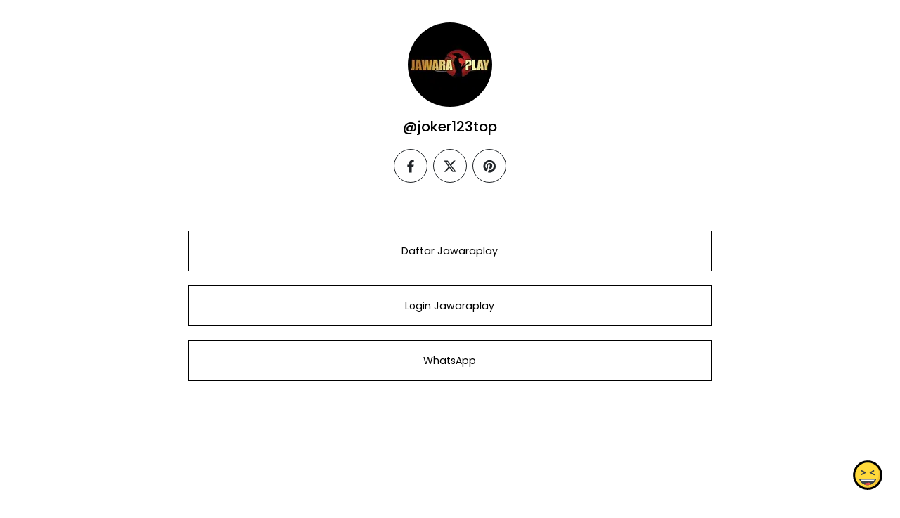

--- FILE ---
content_type: text/html; charset=utf-8
request_url: https://oembed-868144485078.asia-northeast1.run.app/embed?lastUpdate=1677419391&linkType=whatsapp&token=2456792&useResizer=1&render=1&url=https%3A%2F%2Fwa.me%2F6283178887555
body_size: 380
content:
<!doctype html><div class="iframely-embed"><div class="iframely-responsive" style="height: 140px; padding-bottom: 0;"><a href="https://api.whatsapp.com/send/?phone=6283178887555&text&type=phone_number&app_absent=0" data-iframely-url="https://cdn.iframe.ly/api/iframe?url=https%3A%2F%2Fwa.me%2F6283178887555&key=fa4c9b40bc45c1388c6cb82e0b70e304"></a></div></div><script async src="https://cdn.iframe.ly/embed.js" charset="utf-8"></script><script async src="https://cdn.jsdelivr.net/npm/@iframe-resizer/child@5.5.7"></script>

--- FILE ---
content_type: text/html; charset=utf-8
request_url: https://www.google.com/recaptcha/api2/anchor?ar=1&k=6LdAxkIsAAAAAJ3UA_-MEPce0XI7k3yXcZ6Eycdt&co=aHR0cHM6Ly9qb3kubGluazo0NDM.&hl=en&v=PoyoqOPhxBO7pBk68S4YbpHZ&size=invisible&sa=submit&anchor-ms=20000&execute-ms=30000&cb=kohhv7bu84k0
body_size: 48704
content:
<!DOCTYPE HTML><html dir="ltr" lang="en"><head><meta http-equiv="Content-Type" content="text/html; charset=UTF-8">
<meta http-equiv="X-UA-Compatible" content="IE=edge">
<title>reCAPTCHA</title>
<style type="text/css">
/* cyrillic-ext */
@font-face {
  font-family: 'Roboto';
  font-style: normal;
  font-weight: 400;
  font-stretch: 100%;
  src: url(//fonts.gstatic.com/s/roboto/v48/KFO7CnqEu92Fr1ME7kSn66aGLdTylUAMa3GUBHMdazTgWw.woff2) format('woff2');
  unicode-range: U+0460-052F, U+1C80-1C8A, U+20B4, U+2DE0-2DFF, U+A640-A69F, U+FE2E-FE2F;
}
/* cyrillic */
@font-face {
  font-family: 'Roboto';
  font-style: normal;
  font-weight: 400;
  font-stretch: 100%;
  src: url(//fonts.gstatic.com/s/roboto/v48/KFO7CnqEu92Fr1ME7kSn66aGLdTylUAMa3iUBHMdazTgWw.woff2) format('woff2');
  unicode-range: U+0301, U+0400-045F, U+0490-0491, U+04B0-04B1, U+2116;
}
/* greek-ext */
@font-face {
  font-family: 'Roboto';
  font-style: normal;
  font-weight: 400;
  font-stretch: 100%;
  src: url(//fonts.gstatic.com/s/roboto/v48/KFO7CnqEu92Fr1ME7kSn66aGLdTylUAMa3CUBHMdazTgWw.woff2) format('woff2');
  unicode-range: U+1F00-1FFF;
}
/* greek */
@font-face {
  font-family: 'Roboto';
  font-style: normal;
  font-weight: 400;
  font-stretch: 100%;
  src: url(//fonts.gstatic.com/s/roboto/v48/KFO7CnqEu92Fr1ME7kSn66aGLdTylUAMa3-UBHMdazTgWw.woff2) format('woff2');
  unicode-range: U+0370-0377, U+037A-037F, U+0384-038A, U+038C, U+038E-03A1, U+03A3-03FF;
}
/* math */
@font-face {
  font-family: 'Roboto';
  font-style: normal;
  font-weight: 400;
  font-stretch: 100%;
  src: url(//fonts.gstatic.com/s/roboto/v48/KFO7CnqEu92Fr1ME7kSn66aGLdTylUAMawCUBHMdazTgWw.woff2) format('woff2');
  unicode-range: U+0302-0303, U+0305, U+0307-0308, U+0310, U+0312, U+0315, U+031A, U+0326-0327, U+032C, U+032F-0330, U+0332-0333, U+0338, U+033A, U+0346, U+034D, U+0391-03A1, U+03A3-03A9, U+03B1-03C9, U+03D1, U+03D5-03D6, U+03F0-03F1, U+03F4-03F5, U+2016-2017, U+2034-2038, U+203C, U+2040, U+2043, U+2047, U+2050, U+2057, U+205F, U+2070-2071, U+2074-208E, U+2090-209C, U+20D0-20DC, U+20E1, U+20E5-20EF, U+2100-2112, U+2114-2115, U+2117-2121, U+2123-214F, U+2190, U+2192, U+2194-21AE, U+21B0-21E5, U+21F1-21F2, U+21F4-2211, U+2213-2214, U+2216-22FF, U+2308-230B, U+2310, U+2319, U+231C-2321, U+2336-237A, U+237C, U+2395, U+239B-23B7, U+23D0, U+23DC-23E1, U+2474-2475, U+25AF, U+25B3, U+25B7, U+25BD, U+25C1, U+25CA, U+25CC, U+25FB, U+266D-266F, U+27C0-27FF, U+2900-2AFF, U+2B0E-2B11, U+2B30-2B4C, U+2BFE, U+3030, U+FF5B, U+FF5D, U+1D400-1D7FF, U+1EE00-1EEFF;
}
/* symbols */
@font-face {
  font-family: 'Roboto';
  font-style: normal;
  font-weight: 400;
  font-stretch: 100%;
  src: url(//fonts.gstatic.com/s/roboto/v48/KFO7CnqEu92Fr1ME7kSn66aGLdTylUAMaxKUBHMdazTgWw.woff2) format('woff2');
  unicode-range: U+0001-000C, U+000E-001F, U+007F-009F, U+20DD-20E0, U+20E2-20E4, U+2150-218F, U+2190, U+2192, U+2194-2199, U+21AF, U+21E6-21F0, U+21F3, U+2218-2219, U+2299, U+22C4-22C6, U+2300-243F, U+2440-244A, U+2460-24FF, U+25A0-27BF, U+2800-28FF, U+2921-2922, U+2981, U+29BF, U+29EB, U+2B00-2BFF, U+4DC0-4DFF, U+FFF9-FFFB, U+10140-1018E, U+10190-1019C, U+101A0, U+101D0-101FD, U+102E0-102FB, U+10E60-10E7E, U+1D2C0-1D2D3, U+1D2E0-1D37F, U+1F000-1F0FF, U+1F100-1F1AD, U+1F1E6-1F1FF, U+1F30D-1F30F, U+1F315, U+1F31C, U+1F31E, U+1F320-1F32C, U+1F336, U+1F378, U+1F37D, U+1F382, U+1F393-1F39F, U+1F3A7-1F3A8, U+1F3AC-1F3AF, U+1F3C2, U+1F3C4-1F3C6, U+1F3CA-1F3CE, U+1F3D4-1F3E0, U+1F3ED, U+1F3F1-1F3F3, U+1F3F5-1F3F7, U+1F408, U+1F415, U+1F41F, U+1F426, U+1F43F, U+1F441-1F442, U+1F444, U+1F446-1F449, U+1F44C-1F44E, U+1F453, U+1F46A, U+1F47D, U+1F4A3, U+1F4B0, U+1F4B3, U+1F4B9, U+1F4BB, U+1F4BF, U+1F4C8-1F4CB, U+1F4D6, U+1F4DA, U+1F4DF, U+1F4E3-1F4E6, U+1F4EA-1F4ED, U+1F4F7, U+1F4F9-1F4FB, U+1F4FD-1F4FE, U+1F503, U+1F507-1F50B, U+1F50D, U+1F512-1F513, U+1F53E-1F54A, U+1F54F-1F5FA, U+1F610, U+1F650-1F67F, U+1F687, U+1F68D, U+1F691, U+1F694, U+1F698, U+1F6AD, U+1F6B2, U+1F6B9-1F6BA, U+1F6BC, U+1F6C6-1F6CF, U+1F6D3-1F6D7, U+1F6E0-1F6EA, U+1F6F0-1F6F3, U+1F6F7-1F6FC, U+1F700-1F7FF, U+1F800-1F80B, U+1F810-1F847, U+1F850-1F859, U+1F860-1F887, U+1F890-1F8AD, U+1F8B0-1F8BB, U+1F8C0-1F8C1, U+1F900-1F90B, U+1F93B, U+1F946, U+1F984, U+1F996, U+1F9E9, U+1FA00-1FA6F, U+1FA70-1FA7C, U+1FA80-1FA89, U+1FA8F-1FAC6, U+1FACE-1FADC, U+1FADF-1FAE9, U+1FAF0-1FAF8, U+1FB00-1FBFF;
}
/* vietnamese */
@font-face {
  font-family: 'Roboto';
  font-style: normal;
  font-weight: 400;
  font-stretch: 100%;
  src: url(//fonts.gstatic.com/s/roboto/v48/KFO7CnqEu92Fr1ME7kSn66aGLdTylUAMa3OUBHMdazTgWw.woff2) format('woff2');
  unicode-range: U+0102-0103, U+0110-0111, U+0128-0129, U+0168-0169, U+01A0-01A1, U+01AF-01B0, U+0300-0301, U+0303-0304, U+0308-0309, U+0323, U+0329, U+1EA0-1EF9, U+20AB;
}
/* latin-ext */
@font-face {
  font-family: 'Roboto';
  font-style: normal;
  font-weight: 400;
  font-stretch: 100%;
  src: url(//fonts.gstatic.com/s/roboto/v48/KFO7CnqEu92Fr1ME7kSn66aGLdTylUAMa3KUBHMdazTgWw.woff2) format('woff2');
  unicode-range: U+0100-02BA, U+02BD-02C5, U+02C7-02CC, U+02CE-02D7, U+02DD-02FF, U+0304, U+0308, U+0329, U+1D00-1DBF, U+1E00-1E9F, U+1EF2-1EFF, U+2020, U+20A0-20AB, U+20AD-20C0, U+2113, U+2C60-2C7F, U+A720-A7FF;
}
/* latin */
@font-face {
  font-family: 'Roboto';
  font-style: normal;
  font-weight: 400;
  font-stretch: 100%;
  src: url(//fonts.gstatic.com/s/roboto/v48/KFO7CnqEu92Fr1ME7kSn66aGLdTylUAMa3yUBHMdazQ.woff2) format('woff2');
  unicode-range: U+0000-00FF, U+0131, U+0152-0153, U+02BB-02BC, U+02C6, U+02DA, U+02DC, U+0304, U+0308, U+0329, U+2000-206F, U+20AC, U+2122, U+2191, U+2193, U+2212, U+2215, U+FEFF, U+FFFD;
}
/* cyrillic-ext */
@font-face {
  font-family: 'Roboto';
  font-style: normal;
  font-weight: 500;
  font-stretch: 100%;
  src: url(//fonts.gstatic.com/s/roboto/v48/KFO7CnqEu92Fr1ME7kSn66aGLdTylUAMa3GUBHMdazTgWw.woff2) format('woff2');
  unicode-range: U+0460-052F, U+1C80-1C8A, U+20B4, U+2DE0-2DFF, U+A640-A69F, U+FE2E-FE2F;
}
/* cyrillic */
@font-face {
  font-family: 'Roboto';
  font-style: normal;
  font-weight: 500;
  font-stretch: 100%;
  src: url(//fonts.gstatic.com/s/roboto/v48/KFO7CnqEu92Fr1ME7kSn66aGLdTylUAMa3iUBHMdazTgWw.woff2) format('woff2');
  unicode-range: U+0301, U+0400-045F, U+0490-0491, U+04B0-04B1, U+2116;
}
/* greek-ext */
@font-face {
  font-family: 'Roboto';
  font-style: normal;
  font-weight: 500;
  font-stretch: 100%;
  src: url(//fonts.gstatic.com/s/roboto/v48/KFO7CnqEu92Fr1ME7kSn66aGLdTylUAMa3CUBHMdazTgWw.woff2) format('woff2');
  unicode-range: U+1F00-1FFF;
}
/* greek */
@font-face {
  font-family: 'Roboto';
  font-style: normal;
  font-weight: 500;
  font-stretch: 100%;
  src: url(//fonts.gstatic.com/s/roboto/v48/KFO7CnqEu92Fr1ME7kSn66aGLdTylUAMa3-UBHMdazTgWw.woff2) format('woff2');
  unicode-range: U+0370-0377, U+037A-037F, U+0384-038A, U+038C, U+038E-03A1, U+03A3-03FF;
}
/* math */
@font-face {
  font-family: 'Roboto';
  font-style: normal;
  font-weight: 500;
  font-stretch: 100%;
  src: url(//fonts.gstatic.com/s/roboto/v48/KFO7CnqEu92Fr1ME7kSn66aGLdTylUAMawCUBHMdazTgWw.woff2) format('woff2');
  unicode-range: U+0302-0303, U+0305, U+0307-0308, U+0310, U+0312, U+0315, U+031A, U+0326-0327, U+032C, U+032F-0330, U+0332-0333, U+0338, U+033A, U+0346, U+034D, U+0391-03A1, U+03A3-03A9, U+03B1-03C9, U+03D1, U+03D5-03D6, U+03F0-03F1, U+03F4-03F5, U+2016-2017, U+2034-2038, U+203C, U+2040, U+2043, U+2047, U+2050, U+2057, U+205F, U+2070-2071, U+2074-208E, U+2090-209C, U+20D0-20DC, U+20E1, U+20E5-20EF, U+2100-2112, U+2114-2115, U+2117-2121, U+2123-214F, U+2190, U+2192, U+2194-21AE, U+21B0-21E5, U+21F1-21F2, U+21F4-2211, U+2213-2214, U+2216-22FF, U+2308-230B, U+2310, U+2319, U+231C-2321, U+2336-237A, U+237C, U+2395, U+239B-23B7, U+23D0, U+23DC-23E1, U+2474-2475, U+25AF, U+25B3, U+25B7, U+25BD, U+25C1, U+25CA, U+25CC, U+25FB, U+266D-266F, U+27C0-27FF, U+2900-2AFF, U+2B0E-2B11, U+2B30-2B4C, U+2BFE, U+3030, U+FF5B, U+FF5D, U+1D400-1D7FF, U+1EE00-1EEFF;
}
/* symbols */
@font-face {
  font-family: 'Roboto';
  font-style: normal;
  font-weight: 500;
  font-stretch: 100%;
  src: url(//fonts.gstatic.com/s/roboto/v48/KFO7CnqEu92Fr1ME7kSn66aGLdTylUAMaxKUBHMdazTgWw.woff2) format('woff2');
  unicode-range: U+0001-000C, U+000E-001F, U+007F-009F, U+20DD-20E0, U+20E2-20E4, U+2150-218F, U+2190, U+2192, U+2194-2199, U+21AF, U+21E6-21F0, U+21F3, U+2218-2219, U+2299, U+22C4-22C6, U+2300-243F, U+2440-244A, U+2460-24FF, U+25A0-27BF, U+2800-28FF, U+2921-2922, U+2981, U+29BF, U+29EB, U+2B00-2BFF, U+4DC0-4DFF, U+FFF9-FFFB, U+10140-1018E, U+10190-1019C, U+101A0, U+101D0-101FD, U+102E0-102FB, U+10E60-10E7E, U+1D2C0-1D2D3, U+1D2E0-1D37F, U+1F000-1F0FF, U+1F100-1F1AD, U+1F1E6-1F1FF, U+1F30D-1F30F, U+1F315, U+1F31C, U+1F31E, U+1F320-1F32C, U+1F336, U+1F378, U+1F37D, U+1F382, U+1F393-1F39F, U+1F3A7-1F3A8, U+1F3AC-1F3AF, U+1F3C2, U+1F3C4-1F3C6, U+1F3CA-1F3CE, U+1F3D4-1F3E0, U+1F3ED, U+1F3F1-1F3F3, U+1F3F5-1F3F7, U+1F408, U+1F415, U+1F41F, U+1F426, U+1F43F, U+1F441-1F442, U+1F444, U+1F446-1F449, U+1F44C-1F44E, U+1F453, U+1F46A, U+1F47D, U+1F4A3, U+1F4B0, U+1F4B3, U+1F4B9, U+1F4BB, U+1F4BF, U+1F4C8-1F4CB, U+1F4D6, U+1F4DA, U+1F4DF, U+1F4E3-1F4E6, U+1F4EA-1F4ED, U+1F4F7, U+1F4F9-1F4FB, U+1F4FD-1F4FE, U+1F503, U+1F507-1F50B, U+1F50D, U+1F512-1F513, U+1F53E-1F54A, U+1F54F-1F5FA, U+1F610, U+1F650-1F67F, U+1F687, U+1F68D, U+1F691, U+1F694, U+1F698, U+1F6AD, U+1F6B2, U+1F6B9-1F6BA, U+1F6BC, U+1F6C6-1F6CF, U+1F6D3-1F6D7, U+1F6E0-1F6EA, U+1F6F0-1F6F3, U+1F6F7-1F6FC, U+1F700-1F7FF, U+1F800-1F80B, U+1F810-1F847, U+1F850-1F859, U+1F860-1F887, U+1F890-1F8AD, U+1F8B0-1F8BB, U+1F8C0-1F8C1, U+1F900-1F90B, U+1F93B, U+1F946, U+1F984, U+1F996, U+1F9E9, U+1FA00-1FA6F, U+1FA70-1FA7C, U+1FA80-1FA89, U+1FA8F-1FAC6, U+1FACE-1FADC, U+1FADF-1FAE9, U+1FAF0-1FAF8, U+1FB00-1FBFF;
}
/* vietnamese */
@font-face {
  font-family: 'Roboto';
  font-style: normal;
  font-weight: 500;
  font-stretch: 100%;
  src: url(//fonts.gstatic.com/s/roboto/v48/KFO7CnqEu92Fr1ME7kSn66aGLdTylUAMa3OUBHMdazTgWw.woff2) format('woff2');
  unicode-range: U+0102-0103, U+0110-0111, U+0128-0129, U+0168-0169, U+01A0-01A1, U+01AF-01B0, U+0300-0301, U+0303-0304, U+0308-0309, U+0323, U+0329, U+1EA0-1EF9, U+20AB;
}
/* latin-ext */
@font-face {
  font-family: 'Roboto';
  font-style: normal;
  font-weight: 500;
  font-stretch: 100%;
  src: url(//fonts.gstatic.com/s/roboto/v48/KFO7CnqEu92Fr1ME7kSn66aGLdTylUAMa3KUBHMdazTgWw.woff2) format('woff2');
  unicode-range: U+0100-02BA, U+02BD-02C5, U+02C7-02CC, U+02CE-02D7, U+02DD-02FF, U+0304, U+0308, U+0329, U+1D00-1DBF, U+1E00-1E9F, U+1EF2-1EFF, U+2020, U+20A0-20AB, U+20AD-20C0, U+2113, U+2C60-2C7F, U+A720-A7FF;
}
/* latin */
@font-face {
  font-family: 'Roboto';
  font-style: normal;
  font-weight: 500;
  font-stretch: 100%;
  src: url(//fonts.gstatic.com/s/roboto/v48/KFO7CnqEu92Fr1ME7kSn66aGLdTylUAMa3yUBHMdazQ.woff2) format('woff2');
  unicode-range: U+0000-00FF, U+0131, U+0152-0153, U+02BB-02BC, U+02C6, U+02DA, U+02DC, U+0304, U+0308, U+0329, U+2000-206F, U+20AC, U+2122, U+2191, U+2193, U+2212, U+2215, U+FEFF, U+FFFD;
}
/* cyrillic-ext */
@font-face {
  font-family: 'Roboto';
  font-style: normal;
  font-weight: 900;
  font-stretch: 100%;
  src: url(//fonts.gstatic.com/s/roboto/v48/KFO7CnqEu92Fr1ME7kSn66aGLdTylUAMa3GUBHMdazTgWw.woff2) format('woff2');
  unicode-range: U+0460-052F, U+1C80-1C8A, U+20B4, U+2DE0-2DFF, U+A640-A69F, U+FE2E-FE2F;
}
/* cyrillic */
@font-face {
  font-family: 'Roboto';
  font-style: normal;
  font-weight: 900;
  font-stretch: 100%;
  src: url(//fonts.gstatic.com/s/roboto/v48/KFO7CnqEu92Fr1ME7kSn66aGLdTylUAMa3iUBHMdazTgWw.woff2) format('woff2');
  unicode-range: U+0301, U+0400-045F, U+0490-0491, U+04B0-04B1, U+2116;
}
/* greek-ext */
@font-face {
  font-family: 'Roboto';
  font-style: normal;
  font-weight: 900;
  font-stretch: 100%;
  src: url(//fonts.gstatic.com/s/roboto/v48/KFO7CnqEu92Fr1ME7kSn66aGLdTylUAMa3CUBHMdazTgWw.woff2) format('woff2');
  unicode-range: U+1F00-1FFF;
}
/* greek */
@font-face {
  font-family: 'Roboto';
  font-style: normal;
  font-weight: 900;
  font-stretch: 100%;
  src: url(//fonts.gstatic.com/s/roboto/v48/KFO7CnqEu92Fr1ME7kSn66aGLdTylUAMa3-UBHMdazTgWw.woff2) format('woff2');
  unicode-range: U+0370-0377, U+037A-037F, U+0384-038A, U+038C, U+038E-03A1, U+03A3-03FF;
}
/* math */
@font-face {
  font-family: 'Roboto';
  font-style: normal;
  font-weight: 900;
  font-stretch: 100%;
  src: url(//fonts.gstatic.com/s/roboto/v48/KFO7CnqEu92Fr1ME7kSn66aGLdTylUAMawCUBHMdazTgWw.woff2) format('woff2');
  unicode-range: U+0302-0303, U+0305, U+0307-0308, U+0310, U+0312, U+0315, U+031A, U+0326-0327, U+032C, U+032F-0330, U+0332-0333, U+0338, U+033A, U+0346, U+034D, U+0391-03A1, U+03A3-03A9, U+03B1-03C9, U+03D1, U+03D5-03D6, U+03F0-03F1, U+03F4-03F5, U+2016-2017, U+2034-2038, U+203C, U+2040, U+2043, U+2047, U+2050, U+2057, U+205F, U+2070-2071, U+2074-208E, U+2090-209C, U+20D0-20DC, U+20E1, U+20E5-20EF, U+2100-2112, U+2114-2115, U+2117-2121, U+2123-214F, U+2190, U+2192, U+2194-21AE, U+21B0-21E5, U+21F1-21F2, U+21F4-2211, U+2213-2214, U+2216-22FF, U+2308-230B, U+2310, U+2319, U+231C-2321, U+2336-237A, U+237C, U+2395, U+239B-23B7, U+23D0, U+23DC-23E1, U+2474-2475, U+25AF, U+25B3, U+25B7, U+25BD, U+25C1, U+25CA, U+25CC, U+25FB, U+266D-266F, U+27C0-27FF, U+2900-2AFF, U+2B0E-2B11, U+2B30-2B4C, U+2BFE, U+3030, U+FF5B, U+FF5D, U+1D400-1D7FF, U+1EE00-1EEFF;
}
/* symbols */
@font-face {
  font-family: 'Roboto';
  font-style: normal;
  font-weight: 900;
  font-stretch: 100%;
  src: url(//fonts.gstatic.com/s/roboto/v48/KFO7CnqEu92Fr1ME7kSn66aGLdTylUAMaxKUBHMdazTgWw.woff2) format('woff2');
  unicode-range: U+0001-000C, U+000E-001F, U+007F-009F, U+20DD-20E0, U+20E2-20E4, U+2150-218F, U+2190, U+2192, U+2194-2199, U+21AF, U+21E6-21F0, U+21F3, U+2218-2219, U+2299, U+22C4-22C6, U+2300-243F, U+2440-244A, U+2460-24FF, U+25A0-27BF, U+2800-28FF, U+2921-2922, U+2981, U+29BF, U+29EB, U+2B00-2BFF, U+4DC0-4DFF, U+FFF9-FFFB, U+10140-1018E, U+10190-1019C, U+101A0, U+101D0-101FD, U+102E0-102FB, U+10E60-10E7E, U+1D2C0-1D2D3, U+1D2E0-1D37F, U+1F000-1F0FF, U+1F100-1F1AD, U+1F1E6-1F1FF, U+1F30D-1F30F, U+1F315, U+1F31C, U+1F31E, U+1F320-1F32C, U+1F336, U+1F378, U+1F37D, U+1F382, U+1F393-1F39F, U+1F3A7-1F3A8, U+1F3AC-1F3AF, U+1F3C2, U+1F3C4-1F3C6, U+1F3CA-1F3CE, U+1F3D4-1F3E0, U+1F3ED, U+1F3F1-1F3F3, U+1F3F5-1F3F7, U+1F408, U+1F415, U+1F41F, U+1F426, U+1F43F, U+1F441-1F442, U+1F444, U+1F446-1F449, U+1F44C-1F44E, U+1F453, U+1F46A, U+1F47D, U+1F4A3, U+1F4B0, U+1F4B3, U+1F4B9, U+1F4BB, U+1F4BF, U+1F4C8-1F4CB, U+1F4D6, U+1F4DA, U+1F4DF, U+1F4E3-1F4E6, U+1F4EA-1F4ED, U+1F4F7, U+1F4F9-1F4FB, U+1F4FD-1F4FE, U+1F503, U+1F507-1F50B, U+1F50D, U+1F512-1F513, U+1F53E-1F54A, U+1F54F-1F5FA, U+1F610, U+1F650-1F67F, U+1F687, U+1F68D, U+1F691, U+1F694, U+1F698, U+1F6AD, U+1F6B2, U+1F6B9-1F6BA, U+1F6BC, U+1F6C6-1F6CF, U+1F6D3-1F6D7, U+1F6E0-1F6EA, U+1F6F0-1F6F3, U+1F6F7-1F6FC, U+1F700-1F7FF, U+1F800-1F80B, U+1F810-1F847, U+1F850-1F859, U+1F860-1F887, U+1F890-1F8AD, U+1F8B0-1F8BB, U+1F8C0-1F8C1, U+1F900-1F90B, U+1F93B, U+1F946, U+1F984, U+1F996, U+1F9E9, U+1FA00-1FA6F, U+1FA70-1FA7C, U+1FA80-1FA89, U+1FA8F-1FAC6, U+1FACE-1FADC, U+1FADF-1FAE9, U+1FAF0-1FAF8, U+1FB00-1FBFF;
}
/* vietnamese */
@font-face {
  font-family: 'Roboto';
  font-style: normal;
  font-weight: 900;
  font-stretch: 100%;
  src: url(//fonts.gstatic.com/s/roboto/v48/KFO7CnqEu92Fr1ME7kSn66aGLdTylUAMa3OUBHMdazTgWw.woff2) format('woff2');
  unicode-range: U+0102-0103, U+0110-0111, U+0128-0129, U+0168-0169, U+01A0-01A1, U+01AF-01B0, U+0300-0301, U+0303-0304, U+0308-0309, U+0323, U+0329, U+1EA0-1EF9, U+20AB;
}
/* latin-ext */
@font-face {
  font-family: 'Roboto';
  font-style: normal;
  font-weight: 900;
  font-stretch: 100%;
  src: url(//fonts.gstatic.com/s/roboto/v48/KFO7CnqEu92Fr1ME7kSn66aGLdTylUAMa3KUBHMdazTgWw.woff2) format('woff2');
  unicode-range: U+0100-02BA, U+02BD-02C5, U+02C7-02CC, U+02CE-02D7, U+02DD-02FF, U+0304, U+0308, U+0329, U+1D00-1DBF, U+1E00-1E9F, U+1EF2-1EFF, U+2020, U+20A0-20AB, U+20AD-20C0, U+2113, U+2C60-2C7F, U+A720-A7FF;
}
/* latin */
@font-face {
  font-family: 'Roboto';
  font-style: normal;
  font-weight: 900;
  font-stretch: 100%;
  src: url(//fonts.gstatic.com/s/roboto/v48/KFO7CnqEu92Fr1ME7kSn66aGLdTylUAMa3yUBHMdazQ.woff2) format('woff2');
  unicode-range: U+0000-00FF, U+0131, U+0152-0153, U+02BB-02BC, U+02C6, U+02DA, U+02DC, U+0304, U+0308, U+0329, U+2000-206F, U+20AC, U+2122, U+2191, U+2193, U+2212, U+2215, U+FEFF, U+FFFD;
}

</style>
<link rel="stylesheet" type="text/css" href="https://www.gstatic.com/recaptcha/releases/PoyoqOPhxBO7pBk68S4YbpHZ/styles__ltr.css">
<script nonce="YRuXgqhHhDzrmu4bnf98Dg" type="text/javascript">window['__recaptcha_api'] = 'https://www.google.com/recaptcha/api2/';</script>
<script type="text/javascript" src="https://www.gstatic.com/recaptcha/releases/PoyoqOPhxBO7pBk68S4YbpHZ/recaptcha__en.js" nonce="YRuXgqhHhDzrmu4bnf98Dg">
      
    </script></head>
<body><div id="rc-anchor-alert" class="rc-anchor-alert"></div>
<input type="hidden" id="recaptcha-token" value="[base64]">
<script type="text/javascript" nonce="YRuXgqhHhDzrmu4bnf98Dg">
      recaptcha.anchor.Main.init("[\x22ainput\x22,[\x22bgdata\x22,\x22\x22,\[base64]/[base64]/[base64]/KE4oMTI0LHYsdi5HKSxMWihsLHYpKTpOKDEyNCx2LGwpLFYpLHYpLFQpKSxGKDE3MSx2KX0scjc9ZnVuY3Rpb24obCl7cmV0dXJuIGx9LEM9ZnVuY3Rpb24obCxWLHYpe04odixsLFYpLFZbYWtdPTI3OTZ9LG49ZnVuY3Rpb24obCxWKXtWLlg9KChWLlg/[base64]/[base64]/[base64]/[base64]/[base64]/[base64]/[base64]/[base64]/[base64]/[base64]/[base64]\\u003d\x22,\[base64]\x22,\x22wpoUeMKKM0deNsOVPsKIVMK6wrxZwpxzbcODDmFvwoXCmcO0wp/DojhrS33CmyRpOsKJZEPCj1fDjn7CuMK8S8OWw4/CjcOuZ8O/e3zCosOWwrRww74IaMOGwq/DuDXCv8K3cAFjwrQBwr3CmzbDrijCmwsfwrNoKQ/[base64]/Cjy5seAvDgnBkwq5wwofDr1I2w5QULsKxTl4BD8OXw4QowqJMWjZeGMO/w68fWMK9WMK1ZcO4WTPCpsOtw6RQw6zDnsOmw6/[base64]/wovCoMK0w4HCusO+wrTDiwPCnGLDvVrDkTfDr8K0RMKSwq0Swq5pTHFrwqDCtEtfw6gPBEZsw6xFG8KFIhrCv15uwrM0asKdA8KywrQ/w7HDv8O4XsOOMcOQOVMqw7/DtMKTWVV4TcKAwqE7wrXDvyDDmEXDocKSwr06ZBcFXWo5wrlYw4Iow5BJw6JcO0sSMU3CvRszwotjwpdjw7LClcOHw6TDgBDCu8KwHTzDmDjDk8Kpwppowq8CXzLCisKRBAxGX1xuBBTDm05Sw5PDkcOXBMOgScK0TAwxw4sVwo/DucOcwpVIDsOBwq5cZcONw5kaw5cAHRsnw57Ct8OGwq3CtMKYfsOvw5kjwonDusO+wpJxwpwVwpPDkU4dYAjDkMKUfMK1w5tNd8O5SsK7RzPDmsOkOGU+wovCmcKHecKtHWXDnx/CoMKJVcK3F8ObRsOiwrQyw63DgXZaw6A3WcOAw4LDi8OKXBYyw4LCvsO7fMKjY143wrpWasOOwqZYHsKjCsO8wqAfw6nCumERH8KlJMKqC2/DlMOcYMO8w77Coi07Ln9OAlgmPA0sw6rDmB1hZsO6w6HDi8OGw7fDhsOIa8OowqvDscOiw5LDsxJuR8ODdwjDtcOBw4gAw5PDkMOyMMKmTQXDkynCsnRjw4PCo8KDw7BwNXEqMcOsb3nCn8OHwovDh1Jof8OiYAPDpFhtw5rCsMOBRw/Do111w6nCvinCshBZG1/[base64]/wovDrMO+w6LDlSvCowLDj8O6wrABwpnCssKqf2VMS8Kuw7nDllTCjx/CrUPCh8KACSR2BG8ranZvw6Ehw4hlwpfCgMKIwrdvw5LDvnLCoFHDiBsbL8KPFDB/[base64]/CisKzwpdyGsOMwprCgsKFHiHDtX3CvMOzRsOTUMOrwrLCl8KQWRsBTVHCm08zE8O/f8K9aHgCVWUPwrJ1wqbCh8KfPTg0GcKAwqvDgcOCO8O5wpjCncKwFFjDuHF7w4hVBlFsw7Vrw7LDucO8EMK2SC8mWMKDwrY4VkFdH1TCksOew7EpwpPCkyjDohg9Vnliwp93wqDDtcOdwrYywo7CqCLCrsO/M8OYw7vDlsO+cB3DowfDgMOawrVvTg0Fw6QOwqtow7nCs2TDtyMPBsOffSB/w7bDnC3CgcK0G8KNPMKqP8KGw4nDlMKIw5h0TC8uw4zCtcOmwrPDkcKhwrYpRsKKS8Oxw4Blwp/DtWTCo8KRw6fCpULCqnFFNAXDkcKzw4orw6bDhkfCqsO1QcKRG8KUw43Dg8OFw7ZRwrLCshDCtsKdw4PCokXCt8OdAsOjPsO9ajvCisKORsKjEFR6wpVGw4PDplvDu8OIw45lwpgwc1hYw4PDiMOUw4/DnsOTwp/DuMK4w4AQwq5wEsKiZMOgw7XCn8KZw7XDuMKbwqE1w5LDuzBoX2cDTsOIw5ITw7bCnlnDlCLDlcOwwr7DpzDCpMOvwqZ6w6/DtlTDgiQ7w7B3HsKNTMK3VGHDkcKNwps/NMKNfDc+QMKKwrxUw7nCr1rDs8OSw7sMOnAIw6MAZ0dkw4hPdMOUMk3DqsKJUUDCtcK4NcOsGzXCtCXCq8OTw4XCocK/[base64]/CqsOFwrnDlsO8wq3DmEg6dsODX3/[base64]/DsMKrBMOEVsK7wqrDhcObwqfDu8KVIShzw5lIw7I7DMOUI8OMZMOQw6BoKsKwH2XCiX/DtcK8wrkmaX7CnWPDo8KIcMKZXcOyLcK7w6NdDcOwZyAiGCHCsWTDtMK7w4VGF2DDuDBORgQ8DgghOsK9wq/Ck8KnfcOlYVc1N2XDr8OrL8OfW8KYw70tCMOzwo9NCsK4woYUFx0pFHAGUkQRRsOYN1XDqVnCngUMw5Fiwp/ChMOUEU0yw4JpZMKswpTClsKYw7bClMKBw7fDncKoCsOYwo8NwrXCpWTDhMOcbcO3ecODcBrCnWlCw6FWWsOYwqnDqmUCwrw8HcK2UkXDm8OVwp1Wwq/Ch0MOw4bDvgBbw5zDnC8Twr8Ww49bDGHCpsOJOcOOw64swpzCtMK/w6PDnGrDgsOpUcKAw6jClMK5W8O4wojCgFXDn8KMMnLDrHIqacO7wr/ChcKpcCJ7wrQdwpkgCCcSBsOVw4bDqcKvworDr2XDkMOkwolIOADDv8OqaMKZw5rCsjkSwqLCusOdwoUvIcOQwoRUUcKaOynCl8OHIAbCnmvClS/DtwPDi8OHw5Mawr3DtmJGOxRlw5rDjWfCpBY/G0ANDMOWccKzb3bDo8KbPXIMSz7Di1rDicO4w6U3wrLDn8K/[base64]/Cm8O3FifCtH1MT8KoXAPDumZHGlldDcK8A1k7GVLDt1HDtVLCocKMw7/DhMO2TcOoDF3DqsKDZ2RWOcOdw7QtGAfDnWVCSMKSw6fCi8KmQ8O4woHDqFLDncO2wrYOwozCuiHDncOmwpdgwrVQw5zDnMKvEcOTwpZxwq3CjwzDgAM7w6/DkVvDp3TDqMO/U8OtN8O5W2h4wrERwowkworDmjdtUyoMwrBNCsK5M00AwoXCv3xfORHCgsK0T8OywpVCwqvCicOAXcOmw6TDq8K5SQnDosKsbsOcw7fDq2tPwpIswo/[base64]/w4l9wrPDuMKVw7cdXsOWIyVkwr5Nw5jDiMKKfyBoBB4Fw6N3wpwAwprCq0nCt8KMwqFwIcKQwqXCrmPCvx/DvMKrajbDvUJWIxPChcK/fig9fyDDv8OYTgRkSMKjw51IAsOMw7/CjRXDjW5ww6JMOkZgw44hclXDlFLDoAfDi8ONw5bCvCwSAl/Dq1wIw4zDm8KyUH9sFUDDsx4kdcKww4nCpETCrDHCgcOWwpjDghnDiG3Cm8OiwoDDkMK4bcOHwqdQAWsYe03DkV/DvkZDw5TDqMOmBQQ0NMO+wpLCnmnDritEwp7DjkFQIcKVI1fCoyPCgMK5FsO0JhDDqcOXLsKbZcKmw5nDsg02ACLDnmI3woUlwoTDrcK5fcK8EcKVAMORw7LDkcOmwpd9w54Ew7HDvl3CqzM/Q2RPw686w5/CszN3Q2IvChhnwq8GfHlSUcOewozChjvCtC8jLMOPw6VRw7IMwoLDhMOlwpYcLEvDocK0E2XCvkIIwrZgwoXCqcKdVsKSw4Z3woDCr2RHWsOywpvDrV/DqwnCvcKqw5RMwpRYKFFawprDp8Kgw57CmRxyw6fDpsK7wrUAfGd3wqzDjx/Cui9Hw47DkQ7DrSpYw5TDryjCoU0Lw43CjSHDvcOJc8OAB8KJw7TDqkLCt8KMe8O+TmNWwq/[base64]/[base64]/[base64]/[base64]/[base64]/woQyw7tvBWEQwrItw50WZsOcCUHCtjXCqgVqw6PDrsKXwpjDn8KUw6XDvVrCrkrDpcOeecKDw7rDhcK/WcKBwrHCjldUw7ZKNcK1woxSwrVLw5fCosKDL8O3w6ExwrlYXzvDscKqwrrClDZdwojChsK/TcOzwqIFw5rDg2rDj8O3w4XCrsKdcgfCkQTCi8Klw6Acw7XDusKbw75fw69sAmXCukTCklvCt8OrOsK2wqAYPRDDiMKZwqRXKAbDj8KWw63DgQHCnMOlw7bDjsOGa0Z9U8OQK0rCs8KVwrgjbcOow4hgw64Ew6jDr8KeIVPCm8OCV2wuGMOww4RTPWNNEwDCq1/Cgik5wph0w6VtHzhGVsOywq4lSgvCtVLCtlAZwpJyd3bDisOmGGPCuMOmVmnDrMKIwoFkUABZbA89CTDCqsORw43CsGvCmcORdcOhwqMbwpkycMOCwoBjw4/Cg8KFHcKfw49OwrJ8UMKBIsOmw5hyLcKECcOWwrt6w6ohei9AZBQWa8OVw5DDtwzCtyFiMW7CpMKZwrrDqMKwwpLDmcK/MTgWw4wxJ8OQI2/DusK0w4Fiw4DCicOnKcOpwq3CkGJbwp3CmsOqw7tFIA4vwqDCusKlZShJR2DDsMKUw43DlRJcbsKBwrHCusK7w6vCt8KAbCPDjznCrcOFKMOvwrtASxF5djXDmx9cwojDlnogecOtwo/CosOtUCU6wrcmwprDnhTDjUE8wrwVasOtKB5fw4/Cjl7Cjy1/[base64]/DnsKTwoQ6VknCpn/DiGk1woIFw5DCocKCQx7DjsO5GRbDhcKdGcO7ewHCm11uw45IwrLDvR4FP8OtGwAAwpUFasKowrTDolzDjXLDkHnDmcO/wp/Dh8K3Y8O3SR46w6ZEXVxFUcKgUG/Cj8OYEcKHw64MRiDDnTk9Rl7DgsOQwrICScOXYXRVwr4mwoJRwrZWw4DDjEXCgcO0eiAYSMKDWMO2SMOHfkhSw7/Cgkwswow4aAnDjMOCw6A2c3Ndw6F5wp3CgsKgDMKKIgtpTnHDjMOGeMOFUsKeUk0BRlfDu8KXZ8OXw7bDqCXDv3tUWXXDtz0Qa3kzw4rDsWPDtBrCqXHDncOjwo/DisOSRcOneMOfw5VPSV0dd8K+wo7DvMKsEcO5BWpWEMOcw7RBwqzDjGFHwo7Dr8O3wqEvwq9dw6TCsC3CnEXDukDCtMKSesKJcjpFwo3DkVLDqRcmdmfCmD7CjcOEwqTDscO/W3l+wqjCmcK3SWPCp8Ozw6t3w4pUd8KFdsOPYcKGwqNJTcOUw5Rvw4LDhm0OBzpQH8Onw45FKMOxGBMKDnV5fMKsX8O9wog6w5d3wotZX8OYLcKoE8K0V2fCiBRCw5Rkw4bCr8K2YxdIUMKDwqwzNnXDpC3DuC7DsC1zGi7CswQAVMK6L8OzQlTDhsOjwo/ChhnCocOvw7p/[base64]/DksOHexdnDMKmw7wYw71tJTNcw445w6RJQhLCmgMDEsKTDcOTdcKPwptdw7oiwpbChkgrSGXDk1gJw7JRNDt1FsKuw6jCqAtPZFrCjX3Do8OsYsOXwqPDgMO6cWMyHwsJaR3DuzbCqx/DqFoXw4FKwpVrw7VTQCQOHcK/WDAjw7VdPgXCp8KJJ0PCgsOEFcK1R8O/wrTChMK8w4ccw7VIwq0WasOzbsKVwrrDoMOLwpASK8KDw5JlwpXChsOeP8OLwp1uwrsIRl1mHWsRwovDtsK/[base64]/[base64]/[base64]/[base64]/[base64]/DgnHDlcOgbizCpn3DqUlibDfCk8K9UnFLw6LDnm3DhQ3DmFhqw5rDkMOYw7LCgxdHw4twb8OqEMKww5TDmcK1DMKtUcKVw5DDmcKvDcK5J8OGH8KxwqfClsONwpgKworDuDkNw4FuwqQ6w7srwonDoCvDpAPCkcOrwrrCmGcOwq/DosONZW1gwrvDhGXClnXDjmTDqGVNwo4Gw5cmw7I3CytmBnd3IcOvNMOawocSw5jCtlJwGDwhw4DCkcOPNcOGeFwFwqTDqMKrw5PDgsKswqgpw6PDscOUJMK4wrvCkcOgdBQBw4TCkF/CpTzCrUTCihPCslbCgHIafHgawohPwofDrk18worCqcOswr/DpMO6wqAVwoElB8K4wodVKVINw7JgHMODw79lw5k4OXgUw6onfAfCmMO6N2J6wofDuGjDksK+wo7CqsKTwpPDnsKsPcK+RsOTwp0lLD9jDyfCjcK1c8OOXcKLIsK3wr3Duh/ChAPDrFdZYHorH8KqeHfCqwDDqFTDhsOGK8O9c8OAw60ZCEvDpsKkwpvDlMKEAcOswotiw4nDgE3CiwNcMEt+wrHDpMOmw7PCn8KOwq84w5tmKsKXBXnCscK1w7ktwo3CkXTDmmk9w4rDrHNFeMKdw5fCrll+wrwQPMKew55WPiVqdgNifcK5Y08GR8Ovwr0FTXE/[base64]/NcKYwqnDnGN6ZFjDkMKBWXnCsgR9csKfw6XDgsK2VWPDm3nCkcKeP8OfOUDDhcKYE8O9wpzCoUdMwqHDvsO0ZMKpPMOrwrzCuHdJa03DuzvChStow50rw5/Cl8KQJMKqOMKvwqNJeWhTwr/DssK/w6PCvsOkwp95GTJ9KsKRBMOXwrtyUQxMwq5jw5/CgsOKw5Y7wpXDqBVmwo3CoEsdwpPDusOMIlXDksO+wr5Ww7/Dum3CgFHDv8Kgw6UUwrjCt0bDkcOSw5YsUcORd33DmcKXw69hC8KDJMKAwqhKw7IID8OOw4xLwpsfSDbCgCc3wrtVJDPCmwsoCyDCjEvClVgrw5Iew43Ch296dMOPRsKHJRHCkMO5worCuBV0wpbDncKyCcOqJcKYW1QXwqrDisKRGMK9w5kAwqc8wo/CrBbCjnQJMnIJVcOlw50Ta8OCw7DCqsOaw6k/FRhIwrjCpx7CiMKnHkRlB37CsQzDkkQFRk5qw5fCp2p4XMKOWcKtCjDClsO6w5jDijvDk8KVJ2bDisO/wqNJw5Y+biFOeAjDs8OTP8OEdiNxEcO5w51lwrvDlAjDqXoTwpHCvsORLsOvN0LDlzNYwo9Dwq7DoMKEVVjChXV9LMO5wp/DrcOHacOow7XDon3Drgkzc8KbaAlfdsK8V8Kewrsrw5AJwp3CsMKrw5bDhnMUw6TCtFdtZMK+wqM0I8KoJEwPR8OLw5PClsOKw7vCgVDCpsKgwr/DlVbDiFPDjjvCjMOoJmbCuCvCiQzCrQZfwpArwoRswqDDvgU1wp7Cr2V9w73DgwTCrmLDgynCpMKSw58+wrzDrcKNST/Crm/[base64]/CvF5qLMOJwqBUdV3CgSBNw6zDgBfDtcKDAMKpCsK1EsOHw6UCw5zDpsOeCMOvw5LCkMORTCY8wrIjw77DjMOhTsKqwrx/w4rChsKswpl5BkTCisOUJMO5CMKrN3oGw7woc1Fqw6nDn8KPwoBPfsKKOsKMJMKHwrbDll7CtwYgwoHDuMOMwozDgQvCvzQww4MiG3/DrQMpdsOhw4YPw4DDkcKUSDAwPsKSFcOAwpzDvsKUw6nCo8KrdSzDmsKSXMKJw5nCrU/[base64]/[base64]/AMKTW8Oowp/DnDEww441YTjDscKOSsKTPMKzwq1Vw53CpsOgIzZGZsKED8OVesKSDiZgGMK3w4PCrSjDosOJwpt8H8K/[base64]/DtFZjwoTDgjLCljVww4nCpgEpIQPCpnlSwpPCl1TDjsKZw5t/csKWw5NcCwXCuhnCvEdxFcKew60GdcKuDjsWEhQlChrCsDF0MsO4TsOVwoE8dTUSwqAUwrTCl0FsMMKXecKRbBLDgnJXJ8OQw4bDhcK+McOXwotaw6DDrnwHNUlqEMOUIUfCnMOkw4sgZ8O/wqNvAXklw73DicOhwqLDrcKsDsK3w5wLSMKFwr7DqA7CoMOEPcKFw4Jpw4HDrToDTTfCjMOLUhQwFMOoBWYRPEzCvR7DjcODwoDDowo/YB8vFnnDjcOTWsOzfzwowrk2BsO/w4FgNsOsOMOEwrhKR1t/wqfCg8OxXAnCq8OEw7lHwpfDoMKLw6PCoEDDoMOjw7FbNsKFGVrCkcO9wpjCkEdQWMOPw4BSwrHDiDZXw7/DnsKvw7bDoMKow6YYw4DCv8OXwoFiCB5KDBcIYRDCjjRKH2A5fjcGwpYYw6h/WcO/w6k0PDDDnMOfQcKDwqwHw6EFw6HCqcK3anZFBHfCi3kiw5nCjhs9w4XChsOJEcKPdz/[base64]/JcOuwqZNC8KHwqfDtsODw5fDvwTDgMOaw6doczfDpMKxccK8K8K4eRdrHAZRR2jDucKvw6fCtjjDksKBwoFsV8OlwplnBcKVXcKbAMKmHw/DuB7Do8KiH0zDhMKvB1s6VsKRERZAQ8OlHyXCvcKKw4gIw5jCqcK7wqISwq0jwoHDolvDpk7Ck8KuHsKEChfCg8KyCELCtcK1I8OEw6g4w59Se2sWwqBmZA3Cu8KRwonDuFliw7FAM8KyYMO1GcKNw4wdTHlbw4XDocK0A8KGw5/Cp8O3YW1gPMKWw7XDtcOIw7fDnsO7TF/CjcKMwqzDsEHDpXTDmBtADCXDqsOXw5McBMKDwqF9GcOtbMO0w4EBTlXCtwzCtFHDqWXCiMO+O1PCgQI/w7fCsz/DucO/WnhPwpLCr8OAw60pw7VUEXR3ekNTLcOVw49jw6oaw5rDuyg7w7ZWwqhvwqw5wqXCssKTNcOCM1JOJ8K5wrhcbcO0wrDChMOfw51yM8Kdw4RYCAFra8O6N0HCpMKKw7M2w55XwoHDkMK2C8KQMnbDp8Okw6l8NMOgXwBwMMKobjQmPU9/VsKYVVPCnzLCmD5uF3DCrnUswpxSwpNpw77CtMKywonCh8KdbsKWFmfDr0/DnjYGBMKQdMKLVTE9w4zDvS51IMKLwpdew690wq0aw60Qwr3CmsKcZsKjdcKhX3wlw7dVw60kwqfDg3hhRG7DuGM6HmZawqJiMDlzwoBUeV7DlcKDAFkJKVdtw4/CpSIVTMKewrRVw4HCrsOSThF1w6PCiyFjwqBlE1jCghFOEsOywothw4LCscKRTMK/F37Dv0k6w6rCkMKdTQJFw6HCtzUrw5bClQXDi8OUwr9KPsKXw78bHcOoPwnDtgJOwph+w40Uwq/[base64]/[base64]/DtkwROVnDhMO7wpRQacK8VnLCtsKkSXtkwrlUw4jDl2/CtVdVAxfCicKhd8KhwpUebCd+AhgzYcKuwrpoNsODFsKxRDtCw6vDlcKCwrEdGmDCqSzCoMKxFWVxXMOvHBrCnWLCqGZtVgk5w6vCocKgwpfCgk7Dn8OVwpA0DcKsw6PCmGjCgMKLc8Ktw4MYXMK/wpnDvVzDnjfCjMO2wprCnhXDsMKeXMOow6XCq0wrPMKKwp88MMOCcmxaecKwwql3woJywr7CiUE6wonDuW1EbFs2LMKwIzMgCkbDm3BUFT93ODUyPjjCnxzDlAjCjhbCjMK/KTbDkjnDsV1hw5bDglwcw4Qqw5LDjirDnnc8CUbCjFdTwoHDlHXDq8OTQ2DDunNZwrV/BFzCn8K2w7gOw7DCijMENy4WwoENccOSIl3CssO0w54RbcKCPMKaw40MwpZ7wqdmw4rCq8KZTB/CnQbCscOKb8KSw689w4PCvsO4w6vDvibClQHDhBAWGcKfwrInwqY7w5FQVMOYQcOAwr/Dn8O/Uj3CvHPDtsO5w4rChnnCn8K6wq19wo18wr4Zwqd4b8KbcyDChsKiX0QKdsK/w44FaVUDwpwmw6jDhEd7WcOrwqsdw7l6DMOfeMKmwpzDgMKUdXnCpCrCnAPChsOcCcOzw4EwECbCnB3CrMOJw4fCo8KMw6fDr2/CoMOWw5/DjsOMwq/[base64]/DscK/[base64]/CtCAkw40gGsKwwpTCnyPCnMKBGkLDksKLw7XDicOXeMKKw4rDhcOXw5/[base64]/[base64]/Dt1Qnwr3DqzbDp8K9RkjCgwsYNsKjQ8OCwq3DuiAIfcOzMsO1w4ISUcOcDUNxYz7CoT4lwqDDvsK+w6xqwqklGn88JB3DgxPDo8K7w5l/B2lcwq3CuD/DhHZ7QVYvcsO3wotqDRJ0A8OYw5/Dg8OdZcKDw7FlPGQHF8Ktw40lAsK5wqjDgMOOAMO0LSx1wo3DiXXDqMK/LD7Cj8OIVm0pw53Dl3zDhhnDpWVHwrtLw50Mw4lowpLCnCjChDHDty5Xw5cuw4YxwpLDpcKNwoDDgMO4DlHDs8O2TDUBw51qwph+wqldw6UQaUtww6fDt8Olwr/CuMKewp9YVEZEwo9ZdXDCvcO6wrfCvsKCwqY3w6cWGAp7CDJ4a3d/w7tkw4fCr8Kdwo7CuSjDlMOsw6DDlVs5w5B2w6tNw5nDjinDr8Kgwr/[base64]/[base64]/DvMOPYEoXw6RtcsOow48qw5I6WmE+w73DtD7DkjzDu8OVPMOeXWfDmWhhW8KFwr3Dp8Otwq7CpippOTDDvG3CkMK5w7TDjiHCpgvCjcKMXTrDojHDinDCj2XDvnnDosKEwpBBQ8KXRF7CkVt2BB/CpcKMw4wFwrImfMO3wpJdwqXCgMOaw7QDwp3DpsKmw6DClEjDnCUswo/[base64]/CicO3HMKfAMO5IHLDjMOIR8OjwrLDhDbCpDFGwrTCv8Kaw53CvU/[base64]/[base64]/CigbCuR5IT8OXcsOgw40nJzs+HcKKwoDCtzAWUsKww6FZCMK0NMOCwosMwqVnwownw5/[base64]/CslENwqV/w67Dg14rasKsw5HDosOuFcKtw7FRLmcyGsOSwrnCmxLDvBDCisOjSlIfwqQzw4U0XcKiLwPCm8OQw77DgQ7CukFyw6TDvFvDlwbCjAcLwp/DrMOowoEgw4oFI8KuBWHCqcKqH8O0wo/Dh0sGwqfDjsOGASkwccODHWA5YMONf2vDs8Kfw7HDtnlCGyoZwoDCrsOmw4twwp/[base64]/CtcKeFUTCnF/Dp8K6FcKUTsODwr9rd8OGesKna2jCuS8fD8KRworCtQlLw67DocKKK8KFUMKTN0lxw68uw71Dw4EqMA06JhPCoRfDj8OxFD1Gw4rDqsKww7PCkS5awpMHwonDiU/DmWMOw5rDv8ODFsOPAsKHw6I1IcKHwps8wq3CjMKXMQMzUcKpJsOnw43CknoSw65uwpbDrlbCn1dFTcO0w6U/woRxGUjDi8OIaGjDgiVqVsKLH27DhyTDqEjChgUUIcK0K8Krw5bDmcK6w5jDg8KTRsKew5/CnULDlHzDjip8wp5ow457wpxTIsKRw5fDtcOOGcKtwoTCqCnDgsKCccOewozCjMOUw5zDgMK4w4NXwrQiwoEkGRTCuVHDqmwkCMK7TcKGZcO8w5rDmgdAw41WfRzCvhodw5I7Dx7DpsKxwr/[base64]/ClMKOw4DDtMKwI2LDjsOXw5Y2AcK7w73DpMKOw55SUCnCq8KWECwVTwfDvsOrw5HClMKca0poWMOQFcOXwr8vwoMTWFrDrMKpwp0iwozCrUvDn0/DlcKRZsKeb0A/LcO4wq5GwrPCmh7DncOsYsO/ZwzDqsKEQ8K8w5oKdxw+EmpGRsO1f1zCrMOjZcOvw4bDlsOgFsKew5J4wpHCjMKpw6Q/w7IJO8KoDwI/wrJJSsOqwrVLwoY2w67CnMKBwpfClBXCmcKhTsKoKXZ/c1hYbMO0asOzw7lYw4jDu8Kowr7CoMK7w5bDn1trXEU0OHYbZVM+w7/[base64]/[base64]/[base64]/CkcOxNC3Dj8KEworDsjJ+wr/CoMKcSMOCT8KcAT/CssO4TMOTdwE1w6QVwqzCi8OQC8O7EsOrwqrCsCPCo3EKw6vDsRzDkwl9wpDCqigqw7xpXWAZw5slw45/O2vDsD3CqcKlw5DCmmTCkcKqKsK3H01vTsKuPsOHwqPDjn3CmMOLHcKmKDfCq8K7woHCssKtJzvCt8OOU8K+wqxEwpfDl8OCwqLCoMOCSjfCgkLCo8Oyw7wHw5jCr8KXPRQlAG5uwpnCvEJKEx7CrmNFwq3DocKgw5ERJsOTw6F8w4lEwqAaFijChsKrw61/UcKBw5AfQsKNwpRZwrjCsiN4H8KMwojCmMOzw6EFwoHDgzLCjUkMNE0/BX3Cu8KHw4piAXAJw5LCjcOEw6jDuDjCgcOkbUUHwprDpGIhPsK6wp/[base64]/ZsOYwrDCmXgIw50UwqkbIMO7wpxxwrDDn3XCm8KzN3bCpgEeZsOXTCDDgg0eB2RCWcKVwovCvcOBw7tOLn/CvsKMVRlkw6kEDkbDjC3CrsOVccOmcsONGMK3w7rCuxrCqlrCncOewrgawo1wZ8K2wozCkVzDmlTDoH3DnWPDsi/Ctk7DkgkvfHnCui5aZEx/PsKueGrDp8O8wpHDmcK2wq5iw4s0w47DjU7Cu2JuN8K/[base64]/DqyYLRcKiF1IEZsKyH8KkXD/CtcK5T8OLwonDusK2Zhtrw64PMyZ+w6MHw5XCiMOWwoLDjy/DocKWw6V9ZcOnZ0HCqsOYaD1XwoLCvwbCjMK7C8OeWUdQaSbDnsOlw7HDhnTCmy/DkcOOwpQqMsOKwprCnzrCtQcpw4NhKsKZw7rCtcKAwozCpMKwJifDqsOEQT/CpEoAHcKlwrMwLUYGMzg1wpt3w70FT0M5wrDDocOmaW3ClR8QUcOJMFzDuMOwQcOVwpoeQnrDt8K8XFPCp8KHAkt+csOJGsKfEsKXw5XCo8OXw55wZ8OvPMOEw5swFE3DksKablLCqjRtwrYpwrNfFn/CpGJQwp0oMTXDqi/[base64]/Dgw9jw73Dk8O4wp8ww5nDpsOlwr/CjcK2FEPCm2/[base64]/G0XCtMKkwp0dIRoow7g0aRTChk7Dl1E5wpHChMK/HDbDlicuXcONNsOxw4bDmCVnw4Vvw63ClgBAIMO6wpTCpsOrw47CvcOmw6pQYcOswqMnw7bDuRp8BHN8VMORwrLDjMOGwq3CpMOjDWked19NGMK+wowWw6NIwqXCo8OMw6bCsxJTw7ZUw4XDr8Kbwo/[base64]/[base64]/[base64]/Cg8KsYcKEw5vCm0IAw5nCgkfCosKYVcKJL8OPwr8XE8KiKsKNw7MiYsOdw6HDusKKbxkTwqlaUsKVwqocwo5hwq7Dl0PChmDCmMOMwrTCqsOTwrzCvA7CrMKNw6nCu8OhSMOqeWVfeWZDaWvDhnh6w6PCoSPDu8OSfjxQbsKVTlfDokLDizrDocO9DcKUaAvDrcKuRS/CgcOBAcKIQG/CknLCvSrDvwh+WsKDwo59w47ClMKVw43CnRHCiUxrLlxTN0xsUcKjBxl+w5PDsMKsDSUAF8O2In5jwqXDtMOhwrRSw5DDrFrDnSfChsKjID7DumoFT25tOgsCw5sgwo/CjHjDvcK2wqjDuWpSwqjCihtUw6nCjhh8AgbClz3DtMKjw7pxw6XCjsOcwqTDq8ORw5MkZG4rfcK8K1Vvw7HCgMOOaMKVCsOCQsOow4jCpioCGsODd8Kywok8w4fCmRLDgxHDoMKgw6bDmTAaAcOQCVRhfgrCq8OUw6RVw7nCvMK9E0jCqAxDY8OXw79+w5U/wrU4wp7Dv8KCdEbDpMKlwpbDqmfCkcKracOIwrFiw5rCv3TDssK3MsKVAH8cEsK6wqvDp04Kb8K2a8ORwqN0GsKpAk1iKcOafsKGw7/DhDkfAx4WwqrDnMKlMQfDsMOQw77DtETCvnrDjTnCrT06wqLCpsKUw4LDnSYfE3FzwqF4asKjwqMKwr/DlwzDkyvDgWtaWA7CvsKqwpvCu8O+CR7DtH3DhGDCoxbCg8OsQ8KiE8Ktwq1MC8Knw51/c8KowpEwbsOMw5NvYm14c2PCsMOsKBzDjgXDqGjDviXDmE5zC8KgfBY5wprDocKGw6NLwpt3LMOFcTPDlSDCtcO6w5xRGFXDrMKdw68dbMOxw5TDoMK4YcKWw5fCg1dqwozDg0wgEcOow4/[base64]/CscO2asKVV1t7w59xFF/CpMOPbizDoChAwpDCpsKEw6YOwoTDh8K/[base64]/woYLF8KdwobDujhkwojCo1vDq2TDosKZw49rwpglfExYwoBsXsK7w4QsJVXCkBfCqkglw5Jdwqs4DEbDnxXDp8K1wrxlNcKewp/[base64]/DoDUZNAhWw6nDjGISP8O2w6AMwrHChsOcUjMNZMKKZHfCulfCr8O1JsKnZwHCo8ORw6PDkzvCrMOiWEYbwqhQSx3Cs0EzwoAlDcK6woBgB8OXXTzCiUVGwqEHw6nDhmJvwr1QOsOBS1fCvxDCuHBIFnFRwrdpwq/[base64]/Cgg5Ww4vCtcOAUz3DoMKgwobDtcO2woXDosK9wocow4Fsw7bDpndHwp3DhFEVw7fDlMKuw7Vkw4bCji4lwp/CvVrCt8KHwqUaw5ELecOwHC1iw4DCnx3Cu27DkF/DsXXCosKBKEAGwpcbwofCpTvClsOqw78NwpN3AsO8worDjsK+wonCoTAEwqvDtcOFMBoGwp/Clg5UZmQhw53Cm0AITTXCuQ7DgV3Cj8OywrfDkDfDr2HDlsKFJEtbwrbDscOMwo3DvsOIV8KEw6tpFxfDlQJpw5vCsFlzCcKNccOmXljCu8Kie8OtbcOQwrAdw67DomzDs8OWCsK2b8Obw788MsO/wrNWwpDDu8OsS0EeK8Kuw7NrccKJVljCusOOw6lePsOqw5fChUPDtD0iw6YZwpdHKMK2fsKaZjjDvQRKT8KOwq/Ci8KRw7fDtsKpw5nDoQ/DsVbDm8Omw6jCmcKjw5PDgg3Dk8KmSMKYdHbDv8OMwoHDisKdw6/[base64]/DrUjDvcOKGsOiwpoTwrnCr8KAwoDDqVpFM8OsN8KgwqrDpcOSJgQ1EWLCjFYgwr/[base64]/UT51w73DhGXDjcOswpYSSmXCk8OKTSdtw6zDssKjwpg/w77CsSg0w5IKwrBxZFvDhihew7fDhsOTVsKnw4JsGBBiEgTDtMK7MnTCt8OXMF5FwqbCjzpGw4fDpsOGU8Ozw73ClsO6XkEQLsKtwpZpRcOHQgEhNMKGwqTDkMOjw4nChsO7FsKMwop1L8Kkwp7DjjbDhsO7bkvDngAAw7lTwrzCtcOCw7h4XG7Dg8OVCDReFnx/wrLCnlEpw7XCm8KfBcOFSisrw5UZG8K5w7zCl8Omw6zCtMOmSwVGBi1bf3gBwqPDi1hDW8Orwp8Gw5g8EcKlK8KSI8Khw6/[base64]/wofCtncOw5LCmcOWCMOuPcOSwpQIGE19w5/DtMONwrQvNWHDqMKFwqzCm0UNwqPDosO1XQ/DqcOnJGnCrMOtB2XCqnkyw6XCugbDjzZ0w6lDO8KuL24kwpDCnMOLwpPDsMKEw7DCtlNiMsOfw4nCr8KGaBZ+wpzCtT0Jw4zChWlWw77CgcKHTlvCnk3DlcKafE9hw6/DrsOew7guw4rCvsOYwpUtwqjCusOIcmN3cF9yFsO5w6bDsFM8w7wvLFTDqsOCVcO8DcKnYgdvwqnDiCVbwr/CrWrDhcOQw58PPMOJwqhxQMKCT8KKwpwrw4DDtsOWXAfCisOcw7vDucOzw6vCncOfb2ADw4QkC0bDvMKUw6TClcKywpPDmcOUwpHDhXDDghlOw6/[base64]/CkcK/wpDCqgLCozwALcOZwrp7bsKqPMKDcR1VaHN/w47DhMOuYRAyScOLwr4OwpAYw6cTNQ5xGW8GNcOTWsOJwpPCj8Kwwq/CjjjDi8ORFcKPOcKTJ8O8w4LDncKaw57ChRDCkH08FW8zTGvCnsKaZMOhH8OQPcKAwqhhOWZqCW/ChTvDtkxewr3ChVxaScOSwqfCksKow4FNw7V1w5nDjcKRwpbDhsOvbsKpwozDoMOywpMtUBrCqMO5w73DsMOUBkzDl8O7w4bDvMK0BlfDqyoiwrNIGcKiwqPCgANGw6B/BcOJWUEJUV93wozDq2IsPMOHcMKGOWAkc2dFKMO1w5PCg8K6VMKXKTROGnzCoiQ3ci/CpsKXwqTCj33DmybDnsOFwqHCqQ3DvznCocOmGcKWLsKYwprCj8OePcK2QsO8w5rCgQ/Ci1zDm3sAw5bDl8OENBMfworDsBh/w4s6w7ZKwoFDFm0TwpEJw4lPUDcVZEnDmGLDqMOPcwpkwqscSjTCvGw+a8KUGMOOw5bDvTTDusKYw7bCmsOxUsOFXCjCnyh9w7jDr0/DpMO6w44WwonDo8OjMhnDuk41wpbCswFoZ07Dt8OOwoQew6nChAZmBMKow7tkwpPDqcKmwqHDlyYVw6/Cj8KEwqNvwpgEX8OGw73DtsO5YMO5DcKjwpPCksK7w7FBw5HCncKew5pfe8KqYcOgJcObw4fCvEHChcOaKSPDiGLCmVwXw53CgcKqEMOcwrYfwocSGnwJwrY5GMKaw4I9IHIPwrVzwqPCnBnCk8OMHG4nwoTCsTBuesO3wq3CqMKHwp/Cum3Cs8KsWhYYwq7Cl2sgOsOSwqQdwpDCrcO6w7N5w4pvwpzDs3dMb2nCnMOiHxN7w6LCucKpBBRkwrbCoWnCklwDMwvDrFM9Pw/[base64]/DtRlFf8KDZC0iaHtJVsKZIMORw5HCoSPCssKJw4hiwrHDnS7DicO4WsOMIMO/J3xkWnYfw5gVQ3vDrsKbSW4vw4LDmyFaGcO9Im3DthjCt0sDO8KwJnfDk8KVwrrCmFZLw5LCmwt8DsO+K0R/[base64]/JcKDaMKiw4Jwwp5ROAnCog1GwoTDtcK4LWwHw5Q/w6saUcKmwrnCumvDj8OaPcOAw5nCjQUqczzCicORw6nClyvDiTRkw59xZkrChMOCw40kRcOrccKxDGcQw73DlEpOw5JkeirDoMOOPDVowpsNwpvCv8KCw7JOw63ClsKVFcO/woJZNx8oNyBYQMOGM8O1wqYRwpUZw7dIO8OCOQwxV38zwobDrxTDmcK9Ax8NCVQdw4PDvXNFYB1EIH3CilDCmCtxXwIDw7XDp3nDsm9ke0pXTnx1R8K7w6sRIj7Cj8KQw7IxwowpB8OZD8OySS9VB8K7wrJ6wqgNw5XCu8ONHcOvFm/[base64]\x22],null,[\x22conf\x22,null,\x226LdAxkIsAAAAAJ3UA_-MEPce0XI7k3yXcZ6Eycdt\x22,0,null,null,null,1,[21,125,63,73,95,87,41,43,42,83,102,105,109,121],[1017145,942],0,null,null,null,null,0,null,0,null,700,1,null,0,\[base64]/76lBhnEnQkZnOKMAhk\\u003d\x22,0,0,null,null,1,null,0,0,null,null,null,0],\x22https://joy.link:443\x22,null,[3,1,1],null,null,null,1,3600,[\x22https://www.google.com/intl/en/policies/privacy/\x22,\x22https://www.google.com/intl/en/policies/terms/\x22],\x2203CDz+yecLuMHZbvGpdvDVpNV1BvfJSUPdoTQfJ3a9c\\u003d\x22,1,0,null,1,1768894147024,0,0,[200],null,[108,83,14,244,190],\x22RC-qZYh1hteN5W8VQ\x22,null,null,null,null,null,\x220dAFcWeA7NCaR2tWx6PbPBL3E_l-JnaFqvVY8ANW32T-QzmJ8Tq8zXjW2FYoJ-2ckG43epCe4dGwrnX7h5sQi4GeEaprOA5I9q9Q\x22,1768976946940]");
    </script></body></html>